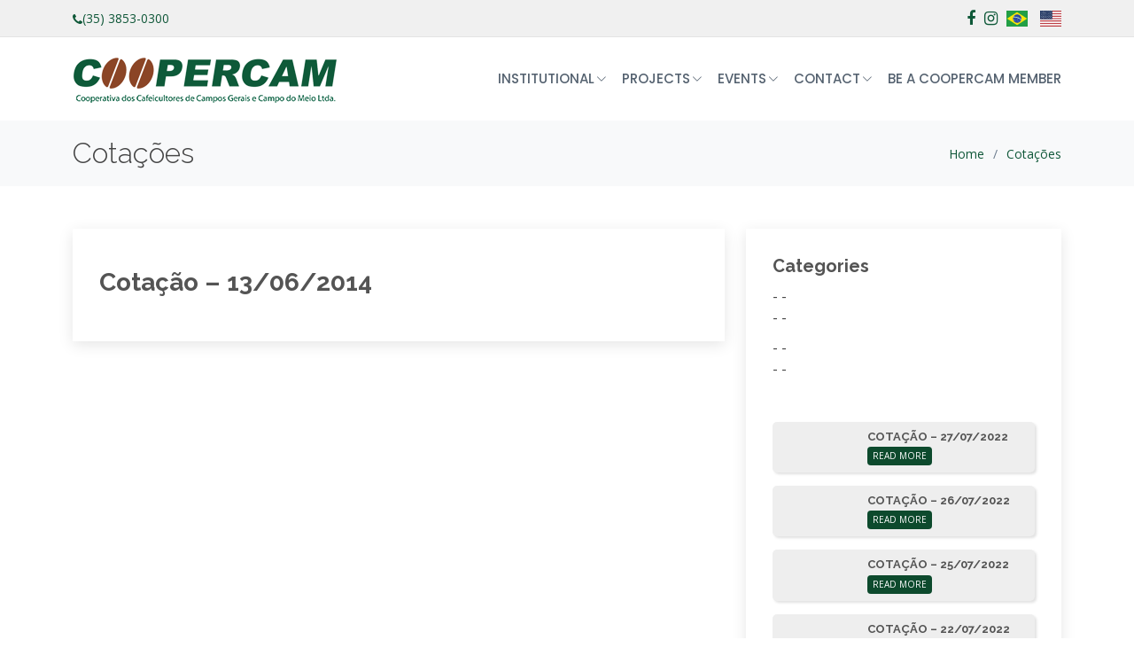

--- FILE ---
content_type: text/html; charset=UTF-8
request_url: https://en.coopercam.com.br/cotacoes/cotacao-13-06-2014/
body_size: 7973
content:
<!DOCTYPE html>
<html lang="pt-br">

<head>
  <meta name='robots' content='max-image-preview:large' />
	<style>img:is([sizes="auto" i], [sizes^="auto," i]) { contain-intrinsic-size: 3000px 1500px }</style>
	<script type="text/javascript">
/* <![CDATA[ */
window._wpemojiSettings = {"baseUrl":"https:\/\/s.w.org\/images\/core\/emoji\/16.0.1\/72x72\/","ext":".png","svgUrl":"https:\/\/s.w.org\/images\/core\/emoji\/16.0.1\/svg\/","svgExt":".svg","source":{"concatemoji":"https:\/\/en.coopercam.com.br\/wp-includes\/js\/wp-emoji-release.min.js?ver=6.8.3"}};
/*! This file is auto-generated */
!function(s,n){var o,i,e;function c(e){try{var t={supportTests:e,timestamp:(new Date).valueOf()};sessionStorage.setItem(o,JSON.stringify(t))}catch(e){}}function p(e,t,n){e.clearRect(0,0,e.canvas.width,e.canvas.height),e.fillText(t,0,0);var t=new Uint32Array(e.getImageData(0,0,e.canvas.width,e.canvas.height).data),a=(e.clearRect(0,0,e.canvas.width,e.canvas.height),e.fillText(n,0,0),new Uint32Array(e.getImageData(0,0,e.canvas.width,e.canvas.height).data));return t.every(function(e,t){return e===a[t]})}function u(e,t){e.clearRect(0,0,e.canvas.width,e.canvas.height),e.fillText(t,0,0);for(var n=e.getImageData(16,16,1,1),a=0;a<n.data.length;a++)if(0!==n.data[a])return!1;return!0}function f(e,t,n,a){switch(t){case"flag":return n(e,"\ud83c\udff3\ufe0f\u200d\u26a7\ufe0f","\ud83c\udff3\ufe0f\u200b\u26a7\ufe0f")?!1:!n(e,"\ud83c\udde8\ud83c\uddf6","\ud83c\udde8\u200b\ud83c\uddf6")&&!n(e,"\ud83c\udff4\udb40\udc67\udb40\udc62\udb40\udc65\udb40\udc6e\udb40\udc67\udb40\udc7f","\ud83c\udff4\u200b\udb40\udc67\u200b\udb40\udc62\u200b\udb40\udc65\u200b\udb40\udc6e\u200b\udb40\udc67\u200b\udb40\udc7f");case"emoji":return!a(e,"\ud83e\udedf")}return!1}function g(e,t,n,a){var r="undefined"!=typeof WorkerGlobalScope&&self instanceof WorkerGlobalScope?new OffscreenCanvas(300,150):s.createElement("canvas"),o=r.getContext("2d",{willReadFrequently:!0}),i=(o.textBaseline="top",o.font="600 32px Arial",{});return e.forEach(function(e){i[e]=t(o,e,n,a)}),i}function t(e){var t=s.createElement("script");t.src=e,t.defer=!0,s.head.appendChild(t)}"undefined"!=typeof Promise&&(o="wpEmojiSettingsSupports",i=["flag","emoji"],n.supports={everything:!0,everythingExceptFlag:!0},e=new Promise(function(e){s.addEventListener("DOMContentLoaded",e,{once:!0})}),new Promise(function(t){var n=function(){try{var e=JSON.parse(sessionStorage.getItem(o));if("object"==typeof e&&"number"==typeof e.timestamp&&(new Date).valueOf()<e.timestamp+604800&&"object"==typeof e.supportTests)return e.supportTests}catch(e){}return null}();if(!n){if("undefined"!=typeof Worker&&"undefined"!=typeof OffscreenCanvas&&"undefined"!=typeof URL&&URL.createObjectURL&&"undefined"!=typeof Blob)try{var e="postMessage("+g.toString()+"("+[JSON.stringify(i),f.toString(),p.toString(),u.toString()].join(",")+"));",a=new Blob([e],{type:"text/javascript"}),r=new Worker(URL.createObjectURL(a),{name:"wpTestEmojiSupports"});return void(r.onmessage=function(e){c(n=e.data),r.terminate(),t(n)})}catch(e){}c(n=g(i,f,p,u))}t(n)}).then(function(e){for(var t in e)n.supports[t]=e[t],n.supports.everything=n.supports.everything&&n.supports[t],"flag"!==t&&(n.supports.everythingExceptFlag=n.supports.everythingExceptFlag&&n.supports[t]);n.supports.everythingExceptFlag=n.supports.everythingExceptFlag&&!n.supports.flag,n.DOMReady=!1,n.readyCallback=function(){n.DOMReady=!0}}).then(function(){return e}).then(function(){var e;n.supports.everything||(n.readyCallback(),(e=n.source||{}).concatemoji?t(e.concatemoji):e.wpemoji&&e.twemoji&&(t(e.twemoji),t(e.wpemoji)))}))}((window,document),window._wpemojiSettings);
/* ]]> */
</script>
<style id='wp-emoji-styles-inline-css' type='text/css'>

	img.wp-smiley, img.emoji {
		display: inline !important;
		border: none !important;
		box-shadow: none !important;
		height: 1em !important;
		width: 1em !important;
		margin: 0 0.07em !important;
		vertical-align: -0.1em !important;
		background: none !important;
		padding: 0 !important;
	}
</style>
<link rel='stylesheet' id='wp-block-library-css' href='https://en.coopercam.com.br/wp-includes/css/dist/block-library/style.min.css?ver=6.8.3' type='text/css' media='all' />
<style id='classic-theme-styles-inline-css' type='text/css'>
/*! This file is auto-generated */
.wp-block-button__link{color:#fff;background-color:#32373c;border-radius:9999px;box-shadow:none;text-decoration:none;padding:calc(.667em + 2px) calc(1.333em + 2px);font-size:1.125em}.wp-block-file__button{background:#32373c;color:#fff;text-decoration:none}
</style>
<style id='global-styles-inline-css' type='text/css'>
:root{--wp--preset--aspect-ratio--square: 1;--wp--preset--aspect-ratio--4-3: 4/3;--wp--preset--aspect-ratio--3-4: 3/4;--wp--preset--aspect-ratio--3-2: 3/2;--wp--preset--aspect-ratio--2-3: 2/3;--wp--preset--aspect-ratio--16-9: 16/9;--wp--preset--aspect-ratio--9-16: 9/16;--wp--preset--color--black: #000000;--wp--preset--color--cyan-bluish-gray: #abb8c3;--wp--preset--color--white: #ffffff;--wp--preset--color--pale-pink: #f78da7;--wp--preset--color--vivid-red: #cf2e2e;--wp--preset--color--luminous-vivid-orange: #ff6900;--wp--preset--color--luminous-vivid-amber: #fcb900;--wp--preset--color--light-green-cyan: #7bdcb5;--wp--preset--color--vivid-green-cyan: #00d084;--wp--preset--color--pale-cyan-blue: #8ed1fc;--wp--preset--color--vivid-cyan-blue: #0693e3;--wp--preset--color--vivid-purple: #9b51e0;--wp--preset--gradient--vivid-cyan-blue-to-vivid-purple: linear-gradient(135deg,rgba(6,147,227,1) 0%,rgb(155,81,224) 100%);--wp--preset--gradient--light-green-cyan-to-vivid-green-cyan: linear-gradient(135deg,rgb(122,220,180) 0%,rgb(0,208,130) 100%);--wp--preset--gradient--luminous-vivid-amber-to-luminous-vivid-orange: linear-gradient(135deg,rgba(252,185,0,1) 0%,rgba(255,105,0,1) 100%);--wp--preset--gradient--luminous-vivid-orange-to-vivid-red: linear-gradient(135deg,rgba(255,105,0,1) 0%,rgb(207,46,46) 100%);--wp--preset--gradient--very-light-gray-to-cyan-bluish-gray: linear-gradient(135deg,rgb(238,238,238) 0%,rgb(169,184,195) 100%);--wp--preset--gradient--cool-to-warm-spectrum: linear-gradient(135deg,rgb(74,234,220) 0%,rgb(151,120,209) 20%,rgb(207,42,186) 40%,rgb(238,44,130) 60%,rgb(251,105,98) 80%,rgb(254,248,76) 100%);--wp--preset--gradient--blush-light-purple: linear-gradient(135deg,rgb(255,206,236) 0%,rgb(152,150,240) 100%);--wp--preset--gradient--blush-bordeaux: linear-gradient(135deg,rgb(254,205,165) 0%,rgb(254,45,45) 50%,rgb(107,0,62) 100%);--wp--preset--gradient--luminous-dusk: linear-gradient(135deg,rgb(255,203,112) 0%,rgb(199,81,192) 50%,rgb(65,88,208) 100%);--wp--preset--gradient--pale-ocean: linear-gradient(135deg,rgb(255,245,203) 0%,rgb(182,227,212) 50%,rgb(51,167,181) 100%);--wp--preset--gradient--electric-grass: linear-gradient(135deg,rgb(202,248,128) 0%,rgb(113,206,126) 100%);--wp--preset--gradient--midnight: linear-gradient(135deg,rgb(2,3,129) 0%,rgb(40,116,252) 100%);--wp--preset--font-size--small: 13px;--wp--preset--font-size--medium: 20px;--wp--preset--font-size--large: 36px;--wp--preset--font-size--x-large: 42px;--wp--preset--spacing--20: 0.44rem;--wp--preset--spacing--30: 0.67rem;--wp--preset--spacing--40: 1rem;--wp--preset--spacing--50: 1.5rem;--wp--preset--spacing--60: 2.25rem;--wp--preset--spacing--70: 3.38rem;--wp--preset--spacing--80: 5.06rem;--wp--preset--shadow--natural: 6px 6px 9px rgba(0, 0, 0, 0.2);--wp--preset--shadow--deep: 12px 12px 50px rgba(0, 0, 0, 0.4);--wp--preset--shadow--sharp: 6px 6px 0px rgba(0, 0, 0, 0.2);--wp--preset--shadow--outlined: 6px 6px 0px -3px rgba(255, 255, 255, 1), 6px 6px rgba(0, 0, 0, 1);--wp--preset--shadow--crisp: 6px 6px 0px rgba(0, 0, 0, 1);}:where(.is-layout-flex){gap: 0.5em;}:where(.is-layout-grid){gap: 0.5em;}body .is-layout-flex{display: flex;}.is-layout-flex{flex-wrap: wrap;align-items: center;}.is-layout-flex > :is(*, div){margin: 0;}body .is-layout-grid{display: grid;}.is-layout-grid > :is(*, div){margin: 0;}:where(.wp-block-columns.is-layout-flex){gap: 2em;}:where(.wp-block-columns.is-layout-grid){gap: 2em;}:where(.wp-block-post-template.is-layout-flex){gap: 1.25em;}:where(.wp-block-post-template.is-layout-grid){gap: 1.25em;}.has-black-color{color: var(--wp--preset--color--black) !important;}.has-cyan-bluish-gray-color{color: var(--wp--preset--color--cyan-bluish-gray) !important;}.has-white-color{color: var(--wp--preset--color--white) !important;}.has-pale-pink-color{color: var(--wp--preset--color--pale-pink) !important;}.has-vivid-red-color{color: var(--wp--preset--color--vivid-red) !important;}.has-luminous-vivid-orange-color{color: var(--wp--preset--color--luminous-vivid-orange) !important;}.has-luminous-vivid-amber-color{color: var(--wp--preset--color--luminous-vivid-amber) !important;}.has-light-green-cyan-color{color: var(--wp--preset--color--light-green-cyan) !important;}.has-vivid-green-cyan-color{color: var(--wp--preset--color--vivid-green-cyan) !important;}.has-pale-cyan-blue-color{color: var(--wp--preset--color--pale-cyan-blue) !important;}.has-vivid-cyan-blue-color{color: var(--wp--preset--color--vivid-cyan-blue) !important;}.has-vivid-purple-color{color: var(--wp--preset--color--vivid-purple) !important;}.has-black-background-color{background-color: var(--wp--preset--color--black) !important;}.has-cyan-bluish-gray-background-color{background-color: var(--wp--preset--color--cyan-bluish-gray) !important;}.has-white-background-color{background-color: var(--wp--preset--color--white) !important;}.has-pale-pink-background-color{background-color: var(--wp--preset--color--pale-pink) !important;}.has-vivid-red-background-color{background-color: var(--wp--preset--color--vivid-red) !important;}.has-luminous-vivid-orange-background-color{background-color: var(--wp--preset--color--luminous-vivid-orange) !important;}.has-luminous-vivid-amber-background-color{background-color: var(--wp--preset--color--luminous-vivid-amber) !important;}.has-light-green-cyan-background-color{background-color: var(--wp--preset--color--light-green-cyan) !important;}.has-vivid-green-cyan-background-color{background-color: var(--wp--preset--color--vivid-green-cyan) !important;}.has-pale-cyan-blue-background-color{background-color: var(--wp--preset--color--pale-cyan-blue) !important;}.has-vivid-cyan-blue-background-color{background-color: var(--wp--preset--color--vivid-cyan-blue) !important;}.has-vivid-purple-background-color{background-color: var(--wp--preset--color--vivid-purple) !important;}.has-black-border-color{border-color: var(--wp--preset--color--black) !important;}.has-cyan-bluish-gray-border-color{border-color: var(--wp--preset--color--cyan-bluish-gray) !important;}.has-white-border-color{border-color: var(--wp--preset--color--white) !important;}.has-pale-pink-border-color{border-color: var(--wp--preset--color--pale-pink) !important;}.has-vivid-red-border-color{border-color: var(--wp--preset--color--vivid-red) !important;}.has-luminous-vivid-orange-border-color{border-color: var(--wp--preset--color--luminous-vivid-orange) !important;}.has-luminous-vivid-amber-border-color{border-color: var(--wp--preset--color--luminous-vivid-amber) !important;}.has-light-green-cyan-border-color{border-color: var(--wp--preset--color--light-green-cyan) !important;}.has-vivid-green-cyan-border-color{border-color: var(--wp--preset--color--vivid-green-cyan) !important;}.has-pale-cyan-blue-border-color{border-color: var(--wp--preset--color--pale-cyan-blue) !important;}.has-vivid-cyan-blue-border-color{border-color: var(--wp--preset--color--vivid-cyan-blue) !important;}.has-vivid-purple-border-color{border-color: var(--wp--preset--color--vivid-purple) !important;}.has-vivid-cyan-blue-to-vivid-purple-gradient-background{background: var(--wp--preset--gradient--vivid-cyan-blue-to-vivid-purple) !important;}.has-light-green-cyan-to-vivid-green-cyan-gradient-background{background: var(--wp--preset--gradient--light-green-cyan-to-vivid-green-cyan) !important;}.has-luminous-vivid-amber-to-luminous-vivid-orange-gradient-background{background: var(--wp--preset--gradient--luminous-vivid-amber-to-luminous-vivid-orange) !important;}.has-luminous-vivid-orange-to-vivid-red-gradient-background{background: var(--wp--preset--gradient--luminous-vivid-orange-to-vivid-red) !important;}.has-very-light-gray-to-cyan-bluish-gray-gradient-background{background: var(--wp--preset--gradient--very-light-gray-to-cyan-bluish-gray) !important;}.has-cool-to-warm-spectrum-gradient-background{background: var(--wp--preset--gradient--cool-to-warm-spectrum) !important;}.has-blush-light-purple-gradient-background{background: var(--wp--preset--gradient--blush-light-purple) !important;}.has-blush-bordeaux-gradient-background{background: var(--wp--preset--gradient--blush-bordeaux) !important;}.has-luminous-dusk-gradient-background{background: var(--wp--preset--gradient--luminous-dusk) !important;}.has-pale-ocean-gradient-background{background: var(--wp--preset--gradient--pale-ocean) !important;}.has-electric-grass-gradient-background{background: var(--wp--preset--gradient--electric-grass) !important;}.has-midnight-gradient-background{background: var(--wp--preset--gradient--midnight) !important;}.has-small-font-size{font-size: var(--wp--preset--font-size--small) !important;}.has-medium-font-size{font-size: var(--wp--preset--font-size--medium) !important;}.has-large-font-size{font-size: var(--wp--preset--font-size--large) !important;}.has-x-large-font-size{font-size: var(--wp--preset--font-size--x-large) !important;}
:where(.wp-block-post-template.is-layout-flex){gap: 1.25em;}:where(.wp-block-post-template.is-layout-grid){gap: 1.25em;}
:where(.wp-block-columns.is-layout-flex){gap: 2em;}:where(.wp-block-columns.is-layout-grid){gap: 2em;}
:root :where(.wp-block-pullquote){font-size: 1.5em;line-height: 1.6;}
</style>
<link rel='stylesheet' id='contact-form-7-css' href='https://en.coopercam.com.br/wp-content/plugins/contact-form-7/includes/css/styles.css?ver=5.5.6.1' type='text/css' media='all' />
<link rel='stylesheet' id='wpcf7-redirect-script-frontend-css' href='https://en.coopercam.com.br/wp-content/plugins/wpcf7-redirect/build/css/wpcf7-redirect-frontend.min.css?ver=6.8.3' type='text/css' media='all' />
<link rel='stylesheet' id='wp-pagenavi-css' href='https://en.coopercam.com.br/wp-content/plugins/wp-pagenavi/pagenavi-css.css?ver=2.70' type='text/css' media='all' />
<script type="text/javascript" src="https://en.coopercam.com.br/wp-includes/js/jquery/jquery.min.js?ver=3.7.1" id="jquery-core-js"></script>
<script type="text/javascript" src="https://en.coopercam.com.br/wp-includes/js/jquery/jquery-migrate.min.js?ver=3.4.1" id="jquery-migrate-js"></script>
<script type="text/javascript" id="template-directory-js-extra">
/* <![CDATA[ */
var aux = {"home_url":"https:\/\/en.coopercam.com.br","get_template_directory_uri":"https:\/\/en.coopercam.com.br\/wp-content\/themes\/sakey","is_contact":"false"};
/* ]]> */
</script>
<link rel="https://api.w.org/" href="https://en.coopercam.com.br/wp-json/" /><link rel="EditURI" type="application/rsd+xml" title="RSD" href="https://en.coopercam.com.br/xmlrpc.php?rsd" />
<meta name="generator" content="WordPress 6.8.3" />
<link rel="canonical" href="https://en.coopercam.com.br/cotacoes/cotacao-13-06-2014/" />
<link rel='shortlink' href='https://en.coopercam.com.br/?p=13148' />
<link rel="alternate" title="oEmbed (JSON)" type="application/json+oembed" href="https://en.coopercam.com.br/wp-json/oembed/1.0/embed?url=https%3A%2F%2Fen.coopercam.com.br%2Fcotacoes%2Fcotacao-13-06-2014%2F" />
<link rel="alternate" title="oEmbed (XML)" type="text/xml+oembed" href="https://en.coopercam.com.br/wp-json/oembed/1.0/embed?url=https%3A%2F%2Fen.coopercam.com.br%2Fcotacoes%2Fcotacao-13-06-2014%2F&#038;format=xml" />
  <meta charset="utf-8">
  <meta content="width=device-width, initial-scale=1.0" name="viewport">

  <title>Cotação &#8211; 13/06/2014 | Coopercam</title>
  <meta content="A Coopercam é uma sociedade de responsabilidade limitada fundada em 08 de Dezembro de 1980 e constituída de produtores rurais de café, leite e de outros produtos agrícolas e pecuários, objeto das operações da cooperativa. Está localizada em Campos Gerais, sul de Minas Gerais." name="description">
  <meta content="coopercam, cooperativa, campos gerais, campo do meio, córrego do ouro, produtor rural, café, cafeicultura, lavoura, leite, laticínios, lojas coopercam, institucional, diretoria, departamento técnico, lojas, eventos coopercam" name="keywords">
  <meta name="author" content="Sakey Comunicação">
  <link
  rel="stylesheet"
  href="https://cdn.jsdelivr.net/gh/lipis/flag-icons@6.6.6/css/flag-icons.min.css"
/>
  <!-- Font-Awesome 4.7 -->
  <script src="https://use.fontawesome.com/8dc10e1e99.js"></script>
  <!-- Favicons -->
  <link rel="icon" type="image/png" href="https://en.coopercam.com.br/wp-content/themes/sakey/assets/img/favicon.png" />

  <!-- Google Fonts -->
  <link href="https://fonts.googleapis.com/css?family=Open+Sans:300,300i,400,400i,600,600i,700,700i|Raleway:300,300i,400,400i,500,500i,600,600i,700,700i|Poppins:300,300i,400,400i,500,500i,600,600i,700,700i" rel="stylesheet">

  <!-- Vendor CSS Files -->
  <link href="https://en.coopercam.com.br/wp-content/themes/sakey/assets/vendor/animate.css/animate.min.css" rel="stylesheet">
  <link href="https://en.coopercam.com.br/wp-content/themes/sakey/assets/vendor/bootstrap/css/bootstrap.min.css" rel="stylesheet">
  <link href="https://en.coopercam.com.br/wp-content/themes/sakey/assets/vendor/bootstrap-icons/bootstrap-icons.css" rel="stylesheet">
  <link href="https://en.coopercam.com.br/wp-content/themes/sakey/assets/vendor/boxicons/css/boxicons.min.css" rel="stylesheet">
  <link href="https://en.coopercam.com.br/wp-content/themes/sakey/assets/vendor/glightbox/css/glightbox.min.css" rel="stylesheet">
  <link href="https://en.coopercam.com.br/wp-content/themes/sakey/assets/vendor/remixicon/remixicon.css" rel="stylesheet">
  <link href="https://en.coopercam.com.br/wp-content/themes/sakey/assets/vendor/swiper/swiper-bundle.min.css" rel="stylesheet">
  <!-- Template Main CSS File -->
  <link href="https://en.coopercam.com.br/wp-content/themes/sakey/assets/css/style.css" rel="stylesheet">
  <link rel="stylesheet/less" href="https://en.coopercam.com.br/wp-content/themes/sakey/assets/css/style.scss">
  <link rel="stylesheet" href="https://en.coopercam.com.br/wp-content/themes/sakey/assets/css/coopercam.css">
  <link rel="stylesheet" href="https://en.coopercam.com.br/wp-content/themes/sakey/assets/owl-carousel/assets/owl.carousel.min.css">
  <link rel="stylesheet" href="https://en.coopercam.com.br/wp-content/themes/sakey/assets/owl-carousel/assets/owl.theme.default.min.css">
  <link rel="stylesheet" href="https://en.coopercam.com.br/wp-content/themes/sakey/assets/fullcalendar/main.min.css">
  <script src="https://code.jquery.com/jquery-3.1.1.min.js"></script>
  <!-- Global site tag (gtag.js) - Google Analytics -->
  <script async src="https://www.googletagmanager.com/gtag/js?id=G-7HT822C5GF"></script>
  <script>
    window.dataLayer = window.dataLayer || [];

    function gtag() {
      dataLayer.push(arguments);
    }
    gtag('js', new Date());

    gtag('config', 'G-7HT822C5GF');
  </script>
</head>

<body data-rsssl=1>
  <section id="topbar" class="d-flex align-items-center">
    <div class="container d-flex justify-content-center justify-content-md-between">
      <div class="contact-info d-flex align-items-center gap-2">
                  <a class="d-flex gap-1" href="tel:3538530300"><i class="fa fa-phone d-flex align-items-center ms-4"></i>(35) 3853-0300</a>
        
        <div class="languages position-relative d-block d-md-none">
          <a href="https://coopercam.com.br/"><span class="fi fi-br"></span></a>
          <a href="https://en.coopercam.com.br/"><span class="fi fi-us"></span></a>
        </div>
      </div>
      <div class="social-links d-none d-md-flex align-items-center">
                  <a href="https://www.facebook.com/cooperativa.coopercam/?fref=ts" class="facebook" target="_blank"><i class="fa fa-facebook"></i></a>
                  <a href="https://www.instagram.com/cooperativacoopercam/" class="facebook" target="_blank"><i class="fa fa-instagram"></i></a>
        
        <div class="languages position-relative" style="top: 2px;">
          <a href="https://coopercam.com.br/"><span class="fi fi-br"></span></a>
          <a href="https://en.coopercam.com.br/"><span class="fi fi-us"></span></a>
        </div>
      </div>
    </div>
  </section>

  <header id="header" class="d-flex align-items-center">
    <div class="container">
      <div class="d-flex align-items-center justify-content-between">
        <a href="https://en.coopercam.com.br" class="logo"><img src="https://en.coopercam.com.br/wp-content/uploads/2022/02/logo-coopercam.png" alt="" class="img-fluid"></a>
        <nav id="navbar" class="navbar">
          <ul>
                                          <li class="dropdown"><a href="#"><span>Institutional</span> <i class="bi bi-chevron-down"></i></a>
                  <ul>
                                            <li><a href="https://en.coopercam.com.br/institucional">Coopercam</a></li>
                                              <li><a href="https://en.coopercam.com.br/departamentos">Departments</a></li>
                                              <li><a href="https://en.coopercam.com.br/cooperativismo">Cooperativism</a></li>
                                              <li><a href="https://en.coopercam.com.br/estatuto">Statute</a></li>
                                        </ul>
                </li>
                                                        <li class="dropdown"><a href="https://en.coopercam.com.br/projetos"><span>Projects</span> <i class="bi bi-chevron-down"></i></a>
                  <ul>
                                            <li class="dropdown"><a href="https://en.coopercam.com.br/projetos/datas-comemorativas"><span>Commemorative dates</span> <i class="bi bi-chevron-down"></i></a>
                          <ul>
                                                          <li><a href="https://en.coopercam.com.br/projetos/datas-comemorativas/datas-comemorativas-dia-da-mulher/">Woman's Day</a></li>
                                                          <li><a href="https://en.coopercam.com.br/projetos/datas-comemorativas/dia-das-maes/">Mother's day</a></li>
                                                          <li><a href="https://en.coopercam.com.br/projetos/datas-comemorativas/dia-dos-pais/">Father's Day</a></li>
                                                      </ul>
                        </li>
                                            <li class="dropdown"><a href="https://en.coopercam.com.br/projetos/apoios-assistenciais/"><span>Assistance Support</span> <i class="bi bi-chevron-down"></i></a>
                          <ul>
                                                          <li><a href="https://en.coopercam.com.br/projetos/apoios-assistenciais/apoios-diversos/">Various supports</a></li>
                                                          <li><a href="https://en.coopercam.com.br/projetos/apoios-assistenciais/felipe-muai-thai/">Felipe Muai Thai</a></li>
                                                          <li><a href="https://en.coopercam.com.br/projetos/apoios-assistenciais/musica-para-todos/">Music for all</a></li>
                                                      </ul>
                        </li>
                                            <li class="dropdown"><a href="https://en.coopercam.com.br/projetos/sociais/"><span>Socials</span> <i class="bi bi-chevron-down"></i></a>
                          <ul>
                                                          <li><a href="https://en.coopercam.com.br/projetos/sociais/natal-sorriso/">NATAL SORRISO (SMILING CHRISTMAS)</a></li>
                                                          <li><a href="https://en.coopercam.com.br/projetos/sociais/dia-de-cooperar/">Day to cooperate</a></li>
                                                      </ul>
                        </li>
                                            <li class="dropdown"><a href="https://en.coopercam.com.br/projetos/campanhas-de-conscientizacao/"><span>Awareness campaigns</span> <i class="bi bi-chevron-down"></i></a>
                          <ul>
                                                          <li><a href="https://en.coopercam.com.br/projetos/campanhas-de-conscientizacao/outubro-rosa/">Pink October</a></li>
                                                          <li><a href="https://en.coopercam.com.br/projetos/campanhas-de-conscientizacao/novembro-azul/">Blue November</a></li>
                                                          <li><a href="https://en.coopercam.com.br/projetos/campanhas-de-conscientizacao/setembro-amarelo/">Yellow September</a></li>
                                                          <li><a href="https://en.coopercam.com.br/projetos/campanhas-de-conscientizacao/setembro-violeta/">Violet September</a></li>
                                                      </ul>
                        </li>
                                            <li class="dropdown"><a href="https://en.coopercam.com.br/projetos/socioambientais/"><span>Socio-environmental</span> <i class="bi bi-chevron-down"></i></a>
                          <ul>
                                                          <li><a href="https://en.coopercam.com.br/projetos/socioambientais/projeto-reciclacao/">RecyclAction Project</a></li>
                                                          <li><a href="https://en.coopercam.com.br/projetos/socioambientais/projeto-recicla-mais/">Recycle+ Project</a></li>
                                                      </ul>
                        </li>
                                      </ul>
                </li>
                                                        <li class="dropdown"><a href="https://en.coopercam.com.br/eventos"><span>Events</span> <i class="bi bi-chevron-down"></i></a>
                  <ul>
                                            <li><a href="https://en.coopercam.com.br/eventos/concurso-de-fotografia-cafeicultura-em-foco/">Coffee Growing in Focus Photography Contest</a></li>
                                              <li class="dropdown"><a href="https://en.coopercam.com.br/eventos/tecnicos-comerciais/"><span>Technical/Commercial</span> <i class="bi bi-chevron-down"></i></a>
                          <ul>
                                                          <li><a href="https://en.coopercam.com.br/eventos/circuito-de-tecnologia/">Technology Circuit</a></li>
                                                          <li><a href="https://en.coopercam.com.br/eventos/rodada-de-negocios/">Business roundtable</a></li>
                                                          <li><a href="https://en.coopercam.com.br/categorias-eventos/show-de-insumos/">Input Show</a></li>
                                                      </ul>
                        </li>
                                            <li class="dropdown"><a href="https://en.coopercam.com.br/categorias-eventos/institucionais/"><span>Institutional</span> <i class="bi bi-chevron-down"></i></a>
                          <ul>
                                                          <li><a href="https://en.coopercam.com.br/eventos/assembleia-geral-ordinaria-ago/">Ordinary General Meeting (OGM)</a></li>
                                                      </ul>
                        </li>
                                            <li class="dropdown"><a href="https://en.coopercam.com.br/categorias-eventos/cafe/"><span>Coffee</span> <i class="bi bi-chevron-down"></i></a>
                          <ul>
                                                          <li><a href="https://en.coopercam.com.br/eventos/concurso-de-qualidade-de-cafes/">Coffee Quality Contest</a></li>
                                                          <li><a href="https://en.coopercam.com.br/eventos/workshop-de-qualidade-de-cafe/">Coffee Quality Workshop</a></li>
                                                      </ul>
                        </li>
                                            <li><a href="https://en.coopercam.com.br/eventos/treinamentos/">Trainings</a></li>
                                              <li><a href="https://en.coopercam.com.br/eventos/palestras/">Speeches</a></li>
                                              <li><a href="https://en.coopercam.com.br/eventos/diadeloja/">Store days</a></li>
                                        </ul>
                </li>
                                                        <li class="dropdown"><a href="https://en.coopercam.com.br/contato"><span>Contact</span> <i class="bi bi-chevron-down"></i></a>
                  <ul>
                                            <li><a href="https://en.coopercam.com.br/lojas">Stores</a></li>
                                              <li><a href="https://en.coopercam.com.br/contato">Contact</a></li>
                                              <li><a href="https://coopercam.solides.jobs/">Work with us</a></li>
                                        </ul>
                </li>
                                                        <li><a href="https://en.coopercam.com.br/seja-cooperado">Be a COOPERCAM Member</a></li>
                                                </ul>
          <i class="bi bi-list mobile-nav-toggle"></i>
        </nav>
      </div>
    </div>
  </header>
<main id="main">
  <section id="breadcrumbs" class="breadcrumbs">
    <div class="container">
        <div class="d-flex justify-content-between align-items-center">
                            <h2>Cotações</h2>
                        <ol>
                <li><a href="https://en.coopercam.com.br">Home</a></li>
                                    <li><a href="#">Cotações</a></li>
                            </ol>
        </div>
    </div>
</section>
  <section id="blog" class="blog py-5">
    <div class="container" data-aos="fade-up">
      <div class="row">
        <div class="col-lg-8 entries">
                      <article class="entry">
              <div class="entry-img">
                <img src="" class="img-fluid w-100">
              </div>

              <h2 class="entry-title">
                                  <a href="#.">Cotação &#8211; 13/06/2014</a>
                              </h2>

              <div class="entry-content">
                              </div>
            </article>

            <section class="portfolio pt-0 pb-0">
              <div class="row portfolio-container">
                              </div>
            </section>

          
          <div class="blog-pagination">
                      </div>
        </div>
        <div class="col-lg-4">
          <div class="sidebar">
    <!-- <h3 class="sidebar-title">Buscar</h3>
    <div class="sidebar-item search-form mb-3 mb-md-5">
        <form action="" method="GET">
            <input name="s" type="text">
            <button type="submit"><i class="bi bi-search"></i></button>
        </form>
    </div> -->

    
    <h3 class="sidebar-title">Categories</h3>
    <div class="sidebar-item categories mb-3 mb-md-5">
        <ul class="mb-3">
                                    <li><a class="fw-bold" href='https://en.coopercam.com.br/'></a></li>
                                                        <li style="margin-top:-10px;">- - <a href='https://en.coopercam.com.br/'></a></li>
                                            <li style="margin-top:-10px;">- - <a href='https://en.coopercam.com.br/'></a></li>
                                    <li><a class="fw-bold" href='https://en.coopercam.com.br/'></a></li>
                                                        <li style="margin-top:-10px;">- - <a href='https://en.coopercam.com.br/'></a></li>
                                            <li style="margin-top:-10px;">- - <a href='https://en.coopercam.com.br/'></a></li>
                    </ul>
        </ul>
    </div>

            <div class=" sidebar-item recent-posts">
            <!-- <h3 class="sidebar-title">Veja também</h3> -->
                                <div class="post-item">
                        <div class="row">
                            <div class="col-4 px-0">
                                <img src="">
                            </div>
                            <div class="col-8 py-2">
                                <div class="d-grid h-100">
                                    <h4 class="m-0"><a href="https://en.coopercam.com.br/cotacoes/rascunho-automatico-55/">Cotação &#8211; 27/07/2022</a></h4>
                                    <div class="align-content-end d-grid">
                                        <div>
                                            <a href="https://en.coopercam.com.br/cotacoes/rascunho-automatico-55/" class="btn btn-xs btn-green text-white">Read more</a>
                                        </div>
                                    </div>
                                </div>
                            </div>
                        </div>
                    </div>
                                <div class="post-item">
                        <div class="row">
                            <div class="col-4 px-0">
                                <img src="">
                            </div>
                            <div class="col-8 py-2">
                                <div class="d-grid h-100">
                                    <h4 class="m-0"><a href="https://en.coopercam.com.br/cotacoes/rascunho-automatico-54/">Cotação &#8211; 26/07/2022</a></h4>
                                    <div class="align-content-end d-grid">
                                        <div>
                                            <a href="https://en.coopercam.com.br/cotacoes/rascunho-automatico-54/" class="btn btn-xs btn-green text-white">Read more</a>
                                        </div>
                                    </div>
                                </div>
                            </div>
                        </div>
                    </div>
                                <div class="post-item">
                        <div class="row">
                            <div class="col-4 px-0">
                                <img src="">
                            </div>
                            <div class="col-8 py-2">
                                <div class="d-grid h-100">
                                    <h4 class="m-0"><a href="https://en.coopercam.com.br/cotacoes/rascunho-automatico-53/">Cotação &#8211; 25/07/2022</a></h4>
                                    <div class="align-content-end d-grid">
                                        <div>
                                            <a href="https://en.coopercam.com.br/cotacoes/rascunho-automatico-53/" class="btn btn-xs btn-green text-white">Read more</a>
                                        </div>
                                    </div>
                                </div>
                            </div>
                        </div>
                    </div>
                                <div class="post-item">
                        <div class="row">
                            <div class="col-4 px-0">
                                <img src="">
                            </div>
                            <div class="col-8 py-2">
                                <div class="d-grid h-100">
                                    <h4 class="m-0"><a href="https://en.coopercam.com.br/cotacoes/rascunho-automatico-52/">Cotação &#8211; 22/07/2022</a></h4>
                                    <div class="align-content-end d-grid">
                                        <div>
                                            <a href="https://en.coopercam.com.br/cotacoes/rascunho-automatico-52/" class="btn btn-xs btn-green text-white">Read more</a>
                                        </div>
                                    </div>
                                </div>
                            </div>
                        </div>
                    </div>
                                <div class="post-item">
                        <div class="row">
                            <div class="col-4 px-0">
                                <img src="">
                            </div>
                            <div class="col-8 py-2">
                                <div class="d-grid h-100">
                                    <h4 class="m-0"><a href="https://en.coopercam.com.br/cotacoes/rascunho-automatico-51/">Cotação &#8211; 20/07/2022</a></h4>
                                    <div class="align-content-end d-grid">
                                        <div>
                                            <a href="https://en.coopercam.com.br/cotacoes/rascunho-automatico-51/" class="btn btn-xs btn-green text-white">Read more</a>
                                        </div>
                                    </div>
                                </div>
                            </div>
                        </div>
                    </div>
                    </div>
    </div>
        </div>
      </div>
    </div>
  </section>
</main>
  <footer id="footer" class="position-relative detail-top">
    <div class="footer-top">
      <div class="container">
        <div class="row">

          <div class="col-lg-4 col-md-6">
            <div class="footer-info">
              <img src="https://en.coopercam.com.br/wp-content/themes/sakey/assets/img/logo-light-full.png" class="img-fluid mb-3" />
              <p>
                Av. Dr. Alfredo Barbalho Cavalcanti, 505, Barro Preto - CEP: 37160-000 - Campos Gerais - Minas Gerais - Brasil<br>
                <br>
                                              </p>
            </div>
          </div>

          <div class="offset-lg-1 col-lg-3 col-md-6 footer-links">
            <!-- <h4>Links Uteis</h4> -->
            <ul>
                              <li><i class="bx bx-chevron-right"></i> <a href="#">Institutional</a></li>
                              <li><i class="bx bx-chevron-right"></i> <a href="https://en.coopercam.com.br/projetos">Projects</a></li>
                              <li><i class="bx bx-chevron-right"></i> <a href="https://en.coopercam.com.br/eventos">Events</a></li>
                              <li><i class="bx bx-chevron-right"></i> <a href="https://en.coopercam.com.br/contato">Contact</a></li>
                              <li><i class="bx bx-chevron-right"></i> <a href="https://en.coopercam.com.br/seja-cooperado">Be a COOPERCAM Member</a></li>
                          </ul>
          </div>

          <div class="col-lg-4 col-md-6 footer-newsletter">
            <!-- <h4>Receba Nossos Informativos</h4>
            <p>Seu email será utilizado apenas para esta finalidade.</p>
             -->
            <div class="mt-3 facebook">
              <iframe src="https://www.facebook.com/plugins/page.php?href= https://www.facebook.com/cooperativa.coopercam/?fref=ts&tabs&width=340&height=130&small_header=false&adapt_container_width=true&hide_cover=false&show_facepile=false&appId=1758396141059554" width="100%" height="130" style="border:none;overflow:hidden" scrolling="no" frameborder="0" allowfullscreen="true" allow="autoplay; clipboard-write; encrypted-media; picture-in-picture; web-share"></iframe>
            </div>

            <div class="social-links mt-2">
                              <a target="_blank" href="https://www.facebook.com/cooperativa.coopercam/?fref=ts"><i class="fa fa-facebook"></i></a>
                              <a target="_blank" href="https://www.instagram.com/cooperativacoopercam/"><i class="fa fa-instagram"></i></a>
                          </div>
          </div>
        </div>
      </div>
    </div>

    <div class="container">
      <div class="copyright pt-4">
        &copy; Copyright <strong><span>Coopercam</span></strong>.
      </div>
      <div class="credits">
      DEVELOPED BY <a href="https://www.sakey.com.br/" target="_blank">Sakey Comunicação</a>
      </div>
    </div>
  </footer>

  <a href="#" class="back-to-top d-flex align-items-center justify-content-center"><i class="bi bi-arrow-up-short"></i></a>
  <script src="https://maps.googleapis.com/maps/api/js?key=AIzaSyDZ2z7aoo8okwvyHbaxfKwUi-sblBj5QYk"></script>
  <script src="https://en.coopercam.com.br/wp-content/themes/sakey/assets/vendor/bootstrap/js/bootstrap.bundle.min.js"></script>
  <script src="https://en.coopercam.com.br/wp-content/themes/sakey/assets/vendor/glightbox/js/glightbox.min.js"></script>
  <script src="https://en.coopercam.com.br/wp-content/themes/sakey/assets/vendor/isotope-layout/isotope.pkgd.min.js"></script>
  <script src="https://en.coopercam.com.br/wp-content/themes/sakey/assets/vendor/swiper/swiper-bundle.min.js"></script>
  <script src="https://en.coopercam.com.br/wp-content/themes/sakey/assets/vendor/waypoints/noframework.waypoints.js"></script>
  <script src="https://en.coopercam.com.br/wp-content/themes/sakey/assets/owl-carousel/owl.carousel.min.js"></script>
  <script src="https://en.coopercam.com.br/wp-content/themes/sakey/assets/fullcalendar/main.min.js"></script>
  <script src="https://en.coopercam.com.br/wp-content/themes/sakey/assets/fullcalendar/locales-all.min.js"></script>
  <script src="https://en.coopercam.com.br/wp-content/themes/sakey/assets/js/gmaps.js"></script>
  <script src="https://en.coopercam.com.br/wp-content/themes/sakey/assets/js/main.js"></script>
  <script type="speculationrules">
{"prefetch":[{"source":"document","where":{"and":[{"href_matches":"\/*"},{"not":{"href_matches":["\/wp-*.php","\/wp-admin\/*","\/wp-content\/uploads\/*","\/wp-content\/*","\/wp-content\/plugins\/*","\/wp-content\/themes\/sakey\/*","\/*\\?(.+)"]}},{"not":{"selector_matches":"a[rel~=\"nofollow\"]"}},{"not":{"selector_matches":".no-prefetch, .no-prefetch a"}}]},"eagerness":"conservative"}]}
</script>
<script type="text/javascript" src="https://en.coopercam.com.br/wp-includes/js/dist/vendor/wp-polyfill.min.js?ver=3.15.0" id="wp-polyfill-js"></script>
<script type="text/javascript" id="contact-form-7-js-extra">
/* <![CDATA[ */
var wpcf7 = {"api":{"root":"https:\/\/en.coopercam.com.br\/wp-json\/","namespace":"contact-form-7\/v1"}};
/* ]]> */
</script>
<script type="text/javascript" src="https://en.coopercam.com.br/wp-content/plugins/contact-form-7/includes/js/index.js?ver=5.5.6.1" id="contact-form-7-js"></script>
<script type="text/javascript" id="wpcf7-redirect-script-js-extra">
/* <![CDATA[ */
var wpcf7r = {"ajax_url":"https:\/\/en.coopercam.com.br\/wp-admin\/admin-ajax.php"};
/* ]]> */
</script>
<script type="text/javascript" src="https://en.coopercam.com.br/wp-content/plugins/wpcf7-redirect/build/js/wpcf7r-fe.js?ver=1.1" id="wpcf7-redirect-script-js"></script>
  </body>

  </html>


--- FILE ---
content_type: text/css
request_url: https://en.coopercam.com.br/wp-content/themes/sakey/assets/css/coopercam.css
body_size: 866
content:
.bg-brown {
    background-color: hsl(19deg 58% 35%) !important;
}

.text-green {
    color: hsl(154deg 73% 20%) !important;
}

.bg-green {
    background-color: hsl(154deg 73% 20%) !important;
}

.bg-green2 {
    background-color: hsl(154deg 71% 17%) !important;
}

.text-yellow {
    color: #f0ce01 !important;
}

.bg-yellow {
    background-color: #f0ce01 !important;
}

/* ANCHOR Menu  */
.navbar a, .navbar a:focus  {
    padding: 10px 0 10px 17px;
    text-transform: uppercase;
}

.navbar .getstarted, .navbar .getstarted:focus {
    padding: 8px 12px;
    margin-left: 10px;
}

.navbar a i, .navbar a:focus i {
    margin-left: 2px;
}

/* ANCHOR Quem Somos  */
.about {
    background-size: cover;
    background-position: center;
    background-repeat: no-repeat;
    text-align: justify;
}

.text-justify {
    text-align: justify
}


.about .content h2 {
    font-size: 33px;
}

/* ANCHOR [id=clientes]  */
.clients img {
    max-width: 82%;
    /* padding: 15px 0 40px; */
}

.facebook iframe {
    border-radius: 5px;
    overflow: hidden !important;
}

span.cotacao-atual {
    background: hsl(0deg 0% 93%);
    padding: 5px;
    margin-right: 10px;
    border-radius: 7px;
}

.steps-container p {
    margin-bottom: 10px !important;
}

@media only screen and (max-width:576px) {
    #cooperativismo li, #valores, #linha-do-tempo {    
        text-align: left;
    }
}

#map {
    width: 100%;
    height: 500px;
}

.btn-xs {font-size: 10px; text-transform:uppercase;padding: 2px 5px;}
.btn-green {
    background: hsl(152deg 70% 17%);
    color: #fff;
}

.post-item {
    background: #eee;
    border-radius: 5px;
    box-shadow: 2px 2px 3px 0px #0000001f;
    overflow: hidden;
}

.fc-view-harness {
    overflow: hidden;
}

.fc-view-harness::before {
    content : '';
    width: 400px;
    height: 370px;
    background-image: url('../img/cafezito.png');
    background-repeat: no-repeat;
    position: absolute;
    bottom: 10px;
    opacity: 0.3;
    right: 5px;
    z-index: 1;
}

.wp-pagenavi {
    text-align: center;
}
.wp-pagenavi span {}
.wp-pagenavi span.current {
    background: hsl(154deg 73% 20%);
    color: hsl(0deg 0% 100%);
}
.wp-pagenavi a, .wp-pagenavi span {
    padding: 5px 10px !important;
    border-radius: 3px;
}
.wp-pagenavi a.page {}
.wp-pagenavi a.page.larger {}
.wp-pagenavi a.nextpostslink {}
.wp-pagenavi a.previouspostslink {}

/*--------------------------------------------------------------
# Top Bar
--------------------------------------------------------------*/
#topbar {
    background: hsl(0deg 0% 94%);
    padding: 10px 0;
    font-size: 14px;
    border-bottom: 1px solid hsl(0deg 0% 89%);
  }
  #topbar .contact-info i {
    font-style: normal;
    color: hsl(154deg 73% 20%);
  position: relative;top: 1px;margin: 0 !important;}
  #topbar .contact-info i a, #topbar .contact-info i span {
    padding-left: 5px;
    color: #4dc8f4;
  }
  #topbar .contact-info i a {
    line-height: 0;
    transition: 0.3s;
  }
  #topbar .contact-info i a:hover {
    color: #0f62ac;
  }
  #topbar .social-links a {
    color: hsl(154deg 73% 20%);
    line-height: 0;
    transition: 0.3s;
    margin-left: 10px;
  font-size: 18px;}
  #topbar .social-links a:hover {
    color: #0f62ac;
  }


--- FILE ---
content_type: application/javascript
request_url: https://en.coopercam.com.br/wp-content/themes/sakey/assets/js/main.js
body_size: 2112
content:
/**
 * Template Name: Sailor - v4.7.0
 * Template URL: https://bootstrapmade.com/sailor-free-bootstrap-theme/
 * Author: BootstrapMade.com
 * License: https://bootstrapmade.com/license/
 */
(function () {
  "use strict";

  /**
   * Easy selector helper function
   */
  const select = (el, all = false) => {
    el = el.trim();
    if (all) {
      return [...document.querySelectorAll(el)];
    } else {
      return document.querySelector(el);
    }
  };

  /**
   * Easy event listener function
   */
  const on = (type, el, listener, all = false) => {
    let selectEl = select(el, all);
    if (selectEl) {
      if (all) {
        selectEl.forEach((e) => e.addEventListener(type, listener));
      } else {
        selectEl.addEventListener(type, listener);
      }
    }
  };

  /**
   * Easy on scroll event listener
   */
  const onscroll = (el, listener) => {
    el.addEventListener("scroll", listener);
  };

  /**
   * Toggle .header-scrolled class to #header when page is scrolled
   */
  let selectHeader = select("#header");
  if (selectHeader) {
    const headerScrolled = () => {
      if (window.scrollY > 100) {
        selectHeader.classList.add("header-scrolled");
      } else {
        selectHeader.classList.remove("header-scrolled");
      }
    };
    window.addEventListener("load", headerScrolled);
    onscroll(document, headerScrolled);
  }

  /**
   * Back to top button
   */
  let backtotop = select(".back-to-top");
  if (backtotop) {
    const toggleBacktotop = () => {
      if (window.scrollY > 100) {
        backtotop.classList.add("active");
      } else {
        backtotop.classList.remove("active");
      }
    };
    window.addEventListener("load", toggleBacktotop);
    onscroll(document, toggleBacktotop);
  }

  /**
   * Mobile nav toggle
   */
  on("click", ".mobile-nav-toggle", function (e) {
    select("#navbar").classList.toggle("navbar-mobile");
    this.classList.toggle("bi-list");
    this.classList.toggle("bi-x");
  });

  /**
   * Mobile nav dropdowns activate
   */
  on(
    "click",
    ".navbar .dropdown > a",
    function (e) {
      if (select("#navbar").classList.contains("navbar-mobile")) {
        e.preventDefault();
        this.nextElementSibling.classList.toggle("dropdown-active");
      }
    },
    true
  );

  /**
   * Hero carousel indicators
   */
  let heroCarouselIndicators = select("#hero-carousel-indicators");
  let heroCarouselItems = select("#heroCarousel .carousel-item", true);

  heroCarouselItems.forEach((item, index) => {
    index === 0
      ? (heroCarouselIndicators.innerHTML +=
          "<li data-bs-target='#heroCarousel' data-bs-slide-to='" +
          index +
          "' class='active'></li>")
      : (heroCarouselIndicators.innerHTML +=
          "<li data-bs-target='#heroCarousel' data-bs-slide-to='" +
          index +
          "'></li>");
  });

  /**
   * Porfolio isotope and filter
   */
  window.addEventListener("load", () => {
    let portfolioContainer = select(".portfolio-container");
    if (portfolioContainer) {
      let portfolioIsotope = new Isotope(portfolioContainer, {
        itemSelector: ".portfolio-item",
      });

      let portfolioFilters = select("#portfolio-flters li", true);

      on(
        "click",
        "#portfolio-flters li",
        function (e) {
          e.preventDefault();
          portfolioFilters.forEach(function (el) {
            el.classList.remove("filter-active");
          });
          this.classList.add("filter-active");

          portfolioIsotope.arrange({
            filter: this.getAttribute("data-filter"),
          });
        },
        true
      );
    }
  });

  /**
   * Initiate portfolio lightbox
   */
  const portfolioLightbox = GLightbox({
    selector: ".portfolio-lightbox",
  });

  /**
   * Portfolio details slider
   */
  new Swiper(".portfolio-details-slider", {
    speed: 400,
    loop: true,
    autoplay: {
      delay: 5000,
      disableOnInteraction: false,
    },
    pagination: {
      el: ".swiper-pagination",
      type: "bullets",
      clickable: true,
    },
  });

  /**
   * Initiate portfolio details lightbox
   */
  const portfolioDetailsLightbox = GLightbox({
    selector: ".portfolio-details-lightbox",
    width: "90%",
    height: "90vh",
  });

  /**
   * Skills animation
   */
  let skilsContent = select(".skills-content");
  if (skilsContent) {
    new Waypoint({
      element: skilsContent,
      offset: "80%",
      handler: function (direction) {
        let progress = select(".progress .progress-bar", true);
        progress.forEach((el) => {
          el.style.width = el.getAttribute("aria-valuenow") + "%";
        });
      },
    });
  }

  $(".banners").owlCarousel({
    items: 1,
    loop: true,
    margin: 10,
    nav: true,
    dots: false,
    autoplay: true,
    autoplayTimeout: 4500,
    autoplayHoverPause: true,
  });

  $(".parceiros-full").owlCarousel({
    items: 1,
    loop: true,
    margin: 10,
    nav: false,
    dots: false,
    autoplay: true,
    autoplayTimeout: 2500,
    autoplayHoverPause: true,
  });

  $(".parceiros-4").owlCarousel({
    items: 1,
    loop: true,
    margin: 10,
    nav: false,
    dots: false,
    autoplay: true,
    autoplayTimeout: 2500,
    autoplayHoverPause: true,
    responsive: {
      0: {
        items: 1,
      },
      480: {
        items: 2,
      },
      768: {
        items: 4,
      },
    },
  });

  $(".parceiros-6").owlCarousel({
    items: 1,
    loop: true,
    margin: 10,
    nav: false,
    dots: false,
    autoplay: true,
    autoplayTimeout: 2500,
    autoplayHoverPause: true,
    responsive: {
      0: {
        items: 1,
      },
      480: {
        items: 3,
      },
      768: {
        items: 6,
      },
    },
  });

  let map;
  let firstLocation = {
    lat: null,
    lng: null,
  };

  function makeMarker(result) {
    map = new GMaps({
      div: "#map",
      lat: firstLocation.lat,
      lng: firstLocation.lng,
      zoom: 10,
    });

    return result.forEach(function (data) {
      map.addMarker({
        lat: data.lat,
        lng: data.lng,
        title: data.title,
        icon:
          aux.get_template_directory_uri + "/assets/img/google-map-icon.png",
        infoWindow: {
          content:
            "<p><b>" +
            data.title +
            '</b></br><a target="_blank" href="' +
            data.map_address +
            '">' +
            data.address +
            "</a></p>",
        },
      });
    });
  }

  // </br><a target="_blank" href="' +data.url +'">Mais informações</a>

  let whereMarkers =
    (aux.is_contact.toString() == "true") == true ? 10 : "lojas";
  $.get(
    aux.home_url + "/api?type=maps&where=" + whereMarkers,
    function (result) {
      firstLocation.lat = result[0].lat;
      firstLocation.lng = result[0].lng;
      makeMarker(result);
    }
  );

  let events = [];
  // let whereEvents = (aux.is_events.toString() == "true") == true ? 10 : "lojas";

  $.get(aux.home_url + "/api?where=eventos", function (result) {
    let data = {
      headerToolbar: {
        left: "prevYear,prev,next,nextYear today",
        center: "title",
        right: "dayGridMonth,dayGridWeek,dayGridDay",
      },
      buttonText: {
        today: "Today",
        month: "Month",
        week: "Week",
        day: "Day",
      },
      locale: "en",
      timeFormat: "HH:mm",
      // displayEventTime: this.displayEventTime,
      slotLabelFormat: "HH:mm",
      allDayText: "24 hours",
      columnFormat: "dddd",
      navLinks: true,
      editable: false,
      dayMaxEvents: false,
      events: result,
    };

    let calendarEl = document.getElementById("calendar");
    let calendar = new FullCalendar.Calendar(calendarEl, data);
    calendar.render();
  });
})();
